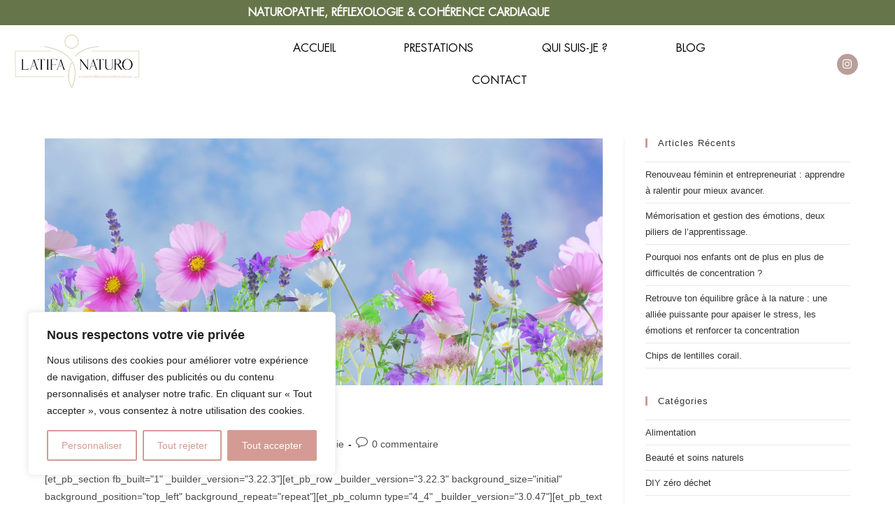

--- FILE ---
content_type: text/css
request_url: https://www.latifa-elkheng-naturopathie.fr/wp-content/uploads/elementor/css/post-4173.css?ver=1768907911
body_size: 1256
content:
.elementor-4173 .elementor-element.elementor-element-a7b8bc0:not(.elementor-motion-effects-element-type-background), .elementor-4173 .elementor-element.elementor-element-a7b8bc0 > .elementor-motion-effects-container > .elementor-motion-effects-layer{background-color:var( --e-global-color-c96e8c0 );}.elementor-4173 .elementor-element.elementor-element-a7b8bc0{transition:background 0.3s, border 0.3s, border-radius 0.3s, box-shadow 0.3s;}.elementor-4173 .elementor-element.elementor-element-a7b8bc0 > .elementor-background-overlay{transition:background 0.3s, border-radius 0.3s, opacity 0.3s;}.elementor-4173 .elementor-element.elementor-element-3ff29db{text-align:center;}.elementor-4173 .elementor-element.elementor-element-3ff29db .elementor-heading-title{font-family:"futura-std-book", Sans-serif;font-size:16px;font-weight:600;text-transform:uppercase;color:#FFFFFF;}.elementor-4173 .elementor-element.elementor-element-12d0484{text-align:start;}.elementor-4173 .elementor-element.elementor-element-12d0484 img{width:77%;}.elementor-bc-flex-widget .elementor-4173 .elementor-element.elementor-element-6f924d5.elementor-column .elementor-widget-wrap{align-items:center;}.elementor-4173 .elementor-element.elementor-element-6f924d5.elementor-column.elementor-element[data-element_type="column"] > .elementor-widget-wrap.elementor-element-populated{align-content:center;align-items:center;}.elementor-4173 .elementor-element.elementor-element-6f924d5.elementor-column > .elementor-widget-wrap{justify-content:center;}.elementor-4173 .elementor-element.elementor-element-be30bb5 .menu-item a.hfe-menu-item{padding-left:49px;padding-right:49px;}.elementor-4173 .elementor-element.elementor-element-be30bb5 .menu-item a.hfe-sub-menu-item{padding-left:calc( 49px + 20px );padding-right:49px;}.elementor-4173 .elementor-element.elementor-element-be30bb5 .hfe-nav-menu__layout-vertical .menu-item ul ul a.hfe-sub-menu-item{padding-left:calc( 49px + 40px );padding-right:49px;}.elementor-4173 .elementor-element.elementor-element-be30bb5 .hfe-nav-menu__layout-vertical .menu-item ul ul ul a.hfe-sub-menu-item{padding-left:calc( 49px + 60px );padding-right:49px;}.elementor-4173 .elementor-element.elementor-element-be30bb5 .hfe-nav-menu__layout-vertical .menu-item ul ul ul ul a.hfe-sub-menu-item{padding-left:calc( 49px + 80px );padding-right:49px;}.elementor-4173 .elementor-element.elementor-element-be30bb5 .menu-item a.hfe-menu-item, .elementor-4173 .elementor-element.elementor-element-be30bb5 .menu-item a.hfe-sub-menu-item{padding-top:15px;padding-bottom:15px;}.elementor-4173 .elementor-element.elementor-element-be30bb5 ul.sub-menu{width:220px;}.elementor-4173 .elementor-element.elementor-element-be30bb5 .sub-menu a.hfe-sub-menu-item,
						 .elementor-4173 .elementor-element.elementor-element-be30bb5 nav.hfe-dropdown li a.hfe-menu-item,
						 .elementor-4173 .elementor-element.elementor-element-be30bb5 nav.hfe-dropdown li a.hfe-sub-menu-item,
						 .elementor-4173 .elementor-element.elementor-element-be30bb5 nav.hfe-dropdown-expandible li a.hfe-menu-item,
						 .elementor-4173 .elementor-element.elementor-element-be30bb5 nav.hfe-dropdown-expandible li a.hfe-sub-menu-item{padding-top:15px;padding-bottom:15px;}.elementor-4173 .elementor-element.elementor-element-be30bb5 .hfe-nav-menu__toggle{margin-left:auto;}.elementor-4173 .elementor-element.elementor-element-be30bb5 a.hfe-menu-item, .elementor-4173 .elementor-element.elementor-element-be30bb5 a.hfe-sub-menu-item{font-family:"futura-std-book", Sans-serif;font-weight:500;text-transform:uppercase;}.elementor-4173 .elementor-element.elementor-element-be30bb5 .menu-item a.hfe-menu-item, .elementor-4173 .elementor-element.elementor-element-be30bb5 .sub-menu a.hfe-sub-menu-item{color:var( --e-global-color-93fdfea );}.elementor-4173 .elementor-element.elementor-element-be30bb5 .menu-item a.hfe-menu-item:hover,
								.elementor-4173 .elementor-element.elementor-element-be30bb5 .sub-menu a.hfe-sub-menu-item:hover,
								.elementor-4173 .elementor-element.elementor-element-be30bb5 .menu-item.current-menu-item a.hfe-menu-item,
								.elementor-4173 .elementor-element.elementor-element-be30bb5 .menu-item a.hfe-menu-item.highlighted,
								.elementor-4173 .elementor-element.elementor-element-be30bb5 .menu-item a.hfe-menu-item:focus{color:var( --e-global-color-35eb901 );}.elementor-4173 .elementor-element.elementor-element-be30bb5 .sub-menu,
								.elementor-4173 .elementor-element.elementor-element-be30bb5 nav.hfe-dropdown,
								.elementor-4173 .elementor-element.elementor-element-be30bb5 nav.hfe-dropdown-expandible,
								.elementor-4173 .elementor-element.elementor-element-be30bb5 nav.hfe-dropdown .menu-item a.hfe-menu-item,
								.elementor-4173 .elementor-element.elementor-element-be30bb5 nav.hfe-dropdown .menu-item a.hfe-sub-menu-item{background-color:#fff;}.elementor-4173 .elementor-element.elementor-element-be30bb5 .sub-menu li.menu-item:not(:last-child),
						.elementor-4173 .elementor-element.elementor-element-be30bb5 nav.hfe-dropdown li.menu-item:not(:last-child),
						.elementor-4173 .elementor-element.elementor-element-be30bb5 nav.hfe-dropdown-expandible li.menu-item:not(:last-child){border-bottom-style:solid;border-bottom-color:#c4c4c4;border-bottom-width:1px;}.elementor-bc-flex-widget .elementor-4173 .elementor-element.elementor-element-f7938dd.elementor-column .elementor-widget-wrap{align-items:center;}.elementor-4173 .elementor-element.elementor-element-f7938dd.elementor-column.elementor-element[data-element_type="column"] > .elementor-widget-wrap.elementor-element-populated{align-content:center;align-items:center;}.elementor-4173 .elementor-element.elementor-element-f7938dd.elementor-column > .elementor-widget-wrap{justify-content:center;}.elementor-4173 .elementor-element.elementor-element-5330c3f .elementor-repeater-item-86c210f.elementor-social-icon{background-color:#B79E98FC;}.elementor-4173 .elementor-element.elementor-element-5330c3f .elementor-repeater-item-86c210f.elementor-social-icon i{color:#FFFFFF;}.elementor-4173 .elementor-element.elementor-element-5330c3f .elementor-repeater-item-86c210f.elementor-social-icon svg{fill:#FFFFFF;}.elementor-4173 .elementor-element.elementor-element-5330c3f{--grid-template-columns:repeat(0, auto);--icon-size:15px;--grid-column-gap:5px;--grid-row-gap:0px;}.elementor-4173 .elementor-element.elementor-element-5330c3f .elementor-widget-container{text-align:center;}@media(min-width:768px){.elementor-4173 .elementor-element.elementor-element-602414b{width:21.58%;}.elementor-4173 .elementor-element.elementor-element-6f924d5{width:68.412%;}.elementor-4173 .elementor-element.elementor-element-f7938dd{width:9.324%;}}@media(max-width:1024px){.elementor-4173 .elementor-element.elementor-element-3ff29db .elementor-heading-title{font-size:14px;}.elementor-4173 .elementor-element.elementor-element-12d0484 img{width:100%;}.elementor-4173 .elementor-element.elementor-element-be30bb5 .menu-item a.hfe-menu-item{padding-left:18px;padding-right:18px;}.elementor-4173 .elementor-element.elementor-element-be30bb5 .menu-item a.hfe-sub-menu-item{padding-left:calc( 18px + 20px );padding-right:18px;}.elementor-4173 .elementor-element.elementor-element-be30bb5 .hfe-nav-menu__layout-vertical .menu-item ul ul a.hfe-sub-menu-item{padding-left:calc( 18px + 40px );padding-right:18px;}.elementor-4173 .elementor-element.elementor-element-be30bb5 .hfe-nav-menu__layout-vertical .menu-item ul ul ul a.hfe-sub-menu-item{padding-left:calc( 18px + 60px );padding-right:18px;}.elementor-4173 .elementor-element.elementor-element-be30bb5 .hfe-nav-menu__layout-vertical .menu-item ul ul ul ul a.hfe-sub-menu-item{padding-left:calc( 18px + 80px );padding-right:18px;}body:not(.rtl) .elementor-4173 .elementor-element.elementor-element-be30bb5.hfe-nav-menu__breakpoint-tablet .hfe-nav-menu__layout-horizontal .hfe-nav-menu > li.menu-item:not(:last-child){margin-right:0px;}body .elementor-4173 .elementor-element.elementor-element-be30bb5 nav.hfe-nav-menu__layout-vertical .hfe-nav-menu > li.menu-item:not(:last-child){margin-bottom:0px;}.elementor-4173 .elementor-element.elementor-element-be30bb5 a.hfe-menu-item, .elementor-4173 .elementor-element.elementor-element-be30bb5 a.hfe-sub-menu-item{font-size:9px;}}@media(max-width:767px){.elementor-4173 .elementor-element.elementor-element-3ff29db .elementor-heading-title{font-size:11px;}.elementor-4173 .elementor-element.elementor-element-602414b{width:50%;}.elementor-4173 .elementor-element.elementor-element-6f924d5{width:30%;}.elementor-4173 .elementor-element.elementor-element-be30bb5 .menu-item a.hfe-menu-item{padding-left:21px;padding-right:21px;}.elementor-4173 .elementor-element.elementor-element-be30bb5 .menu-item a.hfe-sub-menu-item{padding-left:calc( 21px + 20px );padding-right:21px;}.elementor-4173 .elementor-element.elementor-element-be30bb5 .hfe-nav-menu__layout-vertical .menu-item ul ul a.hfe-sub-menu-item{padding-left:calc( 21px + 40px );padding-right:21px;}.elementor-4173 .elementor-element.elementor-element-be30bb5 .hfe-nav-menu__layout-vertical .menu-item ul ul ul a.hfe-sub-menu-item{padding-left:calc( 21px + 60px );padding-right:21px;}.elementor-4173 .elementor-element.elementor-element-be30bb5 .hfe-nav-menu__layout-vertical .menu-item ul ul ul ul a.hfe-sub-menu-item{padding-left:calc( 21px + 80px );padding-right:21px;}.elementor-4173 .elementor-element.elementor-element-be30bb5 .menu-item a.hfe-menu-item, .elementor-4173 .elementor-element.elementor-element-be30bb5 .menu-item a.hfe-sub-menu-item{padding-top:19px;padding-bottom:19px;}body:not(.rtl) .elementor-4173 .elementor-element.elementor-element-be30bb5 .hfe-nav-menu__layout-horizontal .hfe-nav-menu > li.menu-item:not(:last-child){margin-right:11px;}body.rtl .elementor-4173 .elementor-element.elementor-element-be30bb5 .hfe-nav-menu__layout-horizontal .hfe-nav-menu > li.menu-item:not(:last-child){margin-left:11px;}.elementor-4173 .elementor-element.elementor-element-be30bb5 nav:not(.hfe-nav-menu__layout-horizontal) .hfe-nav-menu > li.menu-item:not(:last-child){margin-bottom:11px;}body:not(.rtl) .elementor-4173 .elementor-element.elementor-element-be30bb5.hfe-nav-menu__breakpoint-mobile .hfe-nav-menu__layout-horizontal .hfe-nav-menu > li.menu-item:not(:last-child){margin-right:0px;}body .elementor-4173 .elementor-element.elementor-element-be30bb5 nav.hfe-nav-menu__layout-vertical .hfe-nav-menu > li.menu-item:not(:last-child){margin-bottom:0px;}body:not(.rtl) .elementor-4173 .elementor-element.elementor-element-be30bb5 .hfe-nav-menu__layout-horizontal .hfe-nav-menu > li.menu-item{margin-bottom:4px;}.elementor-4173 .elementor-element.elementor-element-be30bb5 .hfe-nav-menu-icon{font-size:17px;}.elementor-4173 .elementor-element.elementor-element-be30bb5 .hfe-nav-menu-icon svg{font-size:17px;line-height:17px;height:17px;width:17px;}.elementor-4173 .elementor-element.elementor-element-be30bb5 a.hfe-menu-item, .elementor-4173 .elementor-element.elementor-element-be30bb5 a.hfe-sub-menu-item{font-size:13px;}.elementor-4173 .elementor-element.elementor-element-f7938dd{width:20%;}}

--- FILE ---
content_type: text/css
request_url: https://www.latifa-elkheng-naturopathie.fr/wp-content/uploads/elementor/css/post-4277.css?ver=1768907911
body_size: 1089
content:
.elementor-4277 .elementor-element.elementor-element-276c4d4{--divider-border-style:solid;--divider-color:var( --e-global-color-c96e8c0 );--divider-border-width:1px;}.elementor-4277 .elementor-element.elementor-element-276c4d4 .elementor-divider-separator{width:100%;}.elementor-4277 .elementor-element.elementor-element-276c4d4 .elementor-divider{padding-block-start:15px;padding-block-end:15px;}.elementor-4277 .elementor-element.elementor-element-2e3eea9b > .elementor-container > .elementor-column > .elementor-widget-wrap{align-content:flex-start;align-items:flex-start;}.elementor-4277 .elementor-element.elementor-element-2e3eea9b:not(.elementor-motion-effects-element-type-background), .elementor-4277 .elementor-element.elementor-element-2e3eea9b > .elementor-motion-effects-container > .elementor-motion-effects-layer{background-color:#FFFFFF;}.elementor-4277 .elementor-element.elementor-element-2e3eea9b > .elementor-container{max-width:1600px;}.elementor-4277 .elementor-element.elementor-element-2e3eea9b{box-shadow:0px 21px 48px 0px rgba(99,115,129,0.05);transition:background 0.3s, border 0.3s, border-radius 0.3s, box-shadow 0.3s;padding:50px 0px 80px 0px;}.elementor-4277 .elementor-element.elementor-element-2e3eea9b > .elementor-background-overlay{transition:background 0.3s, border-radius 0.3s, opacity 0.3s;}.elementor-bc-flex-widget .elementor-4277 .elementor-element.elementor-element-17a27b4e.elementor-column .elementor-widget-wrap{align-items:center;}.elementor-4277 .elementor-element.elementor-element-17a27b4e.elementor-column.elementor-element[data-element_type="column"] > .elementor-widget-wrap.elementor-element-populated{align-content:center;align-items:center;}.elementor-4277 .elementor-element.elementor-element-17a27b4e.elementor-column > .elementor-widget-wrap{justify-content:center;}.elementor-4277 .elementor-element.elementor-element-2ce8b90f > .elementor-widget-container{margin:2px 0px 0px 0px;}.elementor-4277 .elementor-element.elementor-element-2ce8b90f .elementor-heading-title{font-family:"futura-std-book", Sans-serif;font-size:20px;font-weight:400;text-transform:uppercase;line-height:30px;letter-spacing:0px;color:var( --e-global-color-c96e8c0 );}.elementor-4277 .elementor-element.elementor-element-9f9aa5f > .elementor-widget-container{padding:0em 0em 0em 0em;}.elementor-4277 .elementor-element.elementor-element-9f9aa5f{text-align:start;font-family:"futura-std-book", Sans-serif;font-size:1.1em;line-height:1.555em;color:var( --e-global-color-93fdfea );}.elementor-bc-flex-widget .elementor-4277 .elementor-element.elementor-element-447b6ae2.elementor-column .elementor-widget-wrap{align-items:center;}.elementor-4277 .elementor-element.elementor-element-447b6ae2.elementor-column.elementor-element[data-element_type="column"] > .elementor-widget-wrap.elementor-element-populated{align-content:center;align-items:center;}.elementor-4277 .elementor-element.elementor-element-447b6ae2.elementor-column > .elementor-widget-wrap{justify-content:center;}.elementor-4277 .elementor-element.elementor-element-447b6ae2 > .elementor-widget-wrap > .elementor-widget:not(.elementor-widget__width-auto):not(.elementor-widget__width-initial):not(:last-child):not(.elementor-absolute){margin-block-end:3px;}.elementor-4277 .elementor-element.elementor-element-bcb084a img{width:54%;}.elementor-bc-flex-widget .elementor-4277 .elementor-element.elementor-element-4ac53fdf.elementor-column .elementor-widget-wrap{align-items:center;}.elementor-4277 .elementor-element.elementor-element-4ac53fdf.elementor-column.elementor-element[data-element_type="column"] > .elementor-widget-wrap.elementor-element-populated{align-content:center;align-items:center;}.elementor-4277 .elementor-element.elementor-element-4ac53fdf.elementor-column > .elementor-widget-wrap{justify-content:center;}.elementor-4277 .elementor-element.elementor-element-253507bf > .elementor-widget-container{margin:2px 0px 0px 0px;}.elementor-4277 .elementor-element.elementor-element-253507bf{text-align:end;}.elementor-4277 .elementor-element.elementor-element-253507bf .elementor-heading-title{font-family:"futura-std-book", Sans-serif;font-size:20px;font-weight:400;text-transform:uppercase;line-height:30px;letter-spacing:0px;color:var( --e-global-color-c96e8c0 );}.elementor-4277 .elementor-element.elementor-element-25303035 .elementor-icon-list-items:not(.elementor-inline-items) .elementor-icon-list-item:not(:last-child){padding-block-end:calc(13px/2);}.elementor-4277 .elementor-element.elementor-element-25303035 .elementor-icon-list-items:not(.elementor-inline-items) .elementor-icon-list-item:not(:first-child){margin-block-start:calc(13px/2);}.elementor-4277 .elementor-element.elementor-element-25303035 .elementor-icon-list-items.elementor-inline-items .elementor-icon-list-item{margin-inline:calc(13px/2);}.elementor-4277 .elementor-element.elementor-element-25303035 .elementor-icon-list-items.elementor-inline-items{margin-inline:calc(-13px/2);}.elementor-4277 .elementor-element.elementor-element-25303035 .elementor-icon-list-items.elementor-inline-items .elementor-icon-list-item:after{inset-inline-end:calc(-13px/2);}.elementor-4277 .elementor-element.elementor-element-25303035 .elementor-icon-list-icon i{transition:color 0.3s;}.elementor-4277 .elementor-element.elementor-element-25303035 .elementor-icon-list-icon svg{transition:fill 0.3s;}.elementor-4277 .elementor-element.elementor-element-25303035{--e-icon-list-icon-size:14px;--icon-vertical-offset:0px;}.elementor-4277 .elementor-element.elementor-element-25303035 .elementor-icon-list-item > .elementor-icon-list-text, .elementor-4277 .elementor-element.elementor-element-25303035 .elementor-icon-list-item > a{font-family:"futura-std-book", Sans-serif;font-size:1.5rem;font-weight:500;text-transform:uppercase;}.elementor-4277 .elementor-element.elementor-element-25303035 .elementor-icon-list-text{color:var( --e-global-color-93fdfea );transition:color 0.3s;}.elementor-4277 .elementor-element.elementor-element-25303035 .elementor-icon-list-item:hover .elementor-icon-list-text{color:var( --e-global-color-e5ca9ba );}.elementor-4277 .elementor-element.elementor-element-0e44042:not(.elementor-motion-effects-element-type-background), .elementor-4277 .elementor-element.elementor-element-0e44042 > .elementor-motion-effects-container > .elementor-motion-effects-layer{background-color:var( --e-global-color-e5ca9ba );}.elementor-4277 .elementor-element.elementor-element-0e44042{transition:background 0.3s, border 0.3s, border-radius 0.3s, box-shadow 0.3s;}.elementor-4277 .elementor-element.elementor-element-0e44042 > .elementor-background-overlay{transition:background 0.3s, border-radius 0.3s, opacity 0.3s;}.elementor-4277 .elementor-element.elementor-element-6e75aba .hfe-copyright-wrapper{text-align:center;}.elementor-4277 .elementor-element.elementor-element-6e75aba .hfe-copyright-wrapper a, .elementor-4277 .elementor-element.elementor-element-6e75aba .hfe-copyright-wrapper{color:#FFFFFF;}.elementor-4277 .elementor-element.elementor-element-6e75aba .hfe-copyright-wrapper, .elementor-4277 .elementor-element.elementor-element-6e75aba .hfe-copyright-wrapper a{font-family:"futura-std-book", Sans-serif;font-weight:400;}@media(max-width:1024px){.elementor-4277 .elementor-element.elementor-element-2e3eea9b{padding:0px 0px 0px 0px;}.elementor-bc-flex-widget .elementor-4277 .elementor-element.elementor-element-17a27b4e.elementor-column .elementor-widget-wrap{align-items:flex-start;}.elementor-4277 .elementor-element.elementor-element-17a27b4e.elementor-column.elementor-element[data-element_type="column"] > .elementor-widget-wrap.elementor-element-populated{align-content:flex-start;align-items:flex-start;}.elementor-4277 .elementor-element.elementor-element-9f9aa5f{font-size:12px;}.elementor-4277 .elementor-element.elementor-element-bcb084a img{width:100%;}.elementor-bc-flex-widget .elementor-4277 .elementor-element.elementor-element-4ac53fdf.elementor-column .elementor-widget-wrap{align-items:flex-start;}.elementor-4277 .elementor-element.elementor-element-4ac53fdf.elementor-column.elementor-element[data-element_type="column"] > .elementor-widget-wrap.elementor-element-populated{align-content:flex-start;align-items:flex-start;}.elementor-4277 .elementor-element.elementor-element-25303035 .elementor-icon-list-item > .elementor-icon-list-text, .elementor-4277 .elementor-element.elementor-element-25303035 .elementor-icon-list-item > a{font-size:12px;}.elementor-4277 .elementor-element.elementor-element-6e75aba .hfe-copyright-wrapper, .elementor-4277 .elementor-element.elementor-element-6e75aba .hfe-copyright-wrapper a{font-size:11px;}}@media(max-width:767px){.elementor-4277 .elementor-element.elementor-element-2ce8b90f{text-align:center;}.elementor-4277 .elementor-element.elementor-element-9f9aa5f{text-align:center;}.elementor-4277 .elementor-element.elementor-element-bcb084a img{width:71%;}.elementor-4277 .elementor-element.elementor-element-253507bf{text-align:center;}}